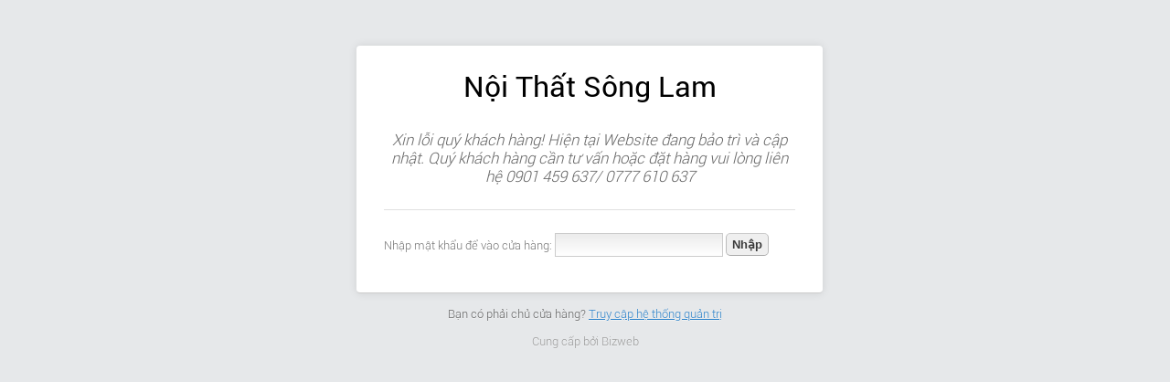

--- FILE ---
content_type: text/html; charset=utf-8
request_url: https://www.noithatsonglam.com/password
body_size: 1675
content:

<!DOCTYPE html>
<html>
<head>
    <title>Đăng nhập</title>
    <link href="//bizweb.dktcdn.net/assets/themes_support/font-roboto.css" rel="stylesheet" type="text/css" media="all" />
    <style type="text/css">
        * {
            margin: 0;
            padding: 0;
        }

        img {
            border: 0;
        }

        body {
            margin: 0;
            background-color: #e6e8ea;
            color: #46484a;
            font-family: "Roboto",Helvetica Neue,Helvetica,Arial,sans-serif;
            font-weight: 300;
        }

        h1, h2, h3, h4, h5, h6 {
            color: #000;
            margin: 5px 0 10px 0;
            font-weight: 400;
        }

        h3, h4, h5, h6 {
            font-weight: 700;
        }

        a {
            color: #3084CA;
        }

            a:hover {
                color: #25669C;
            }

        p {
            color: #666;
            margin-bottom: 13px;
            font-size: 14px;
        }

        ul, ol {
            margin-bottom: 13px;
            margin-left: 15px;
        }

        ol {
            margin-left: 25px;
        }

        input.btn {
            font-weight: bold;
            cursor: pointer;
            border: 1px solid #bbb;
            border-top: 1px solid #ccc;
            border-bottom: 1px solid #aaa;
            padding: 4px 6px;
            -moz-border-radius: 5px;
            -webkit-border-radius: 5px;
            border-radius: 5px;
            text-shadow: 0px 1px 1px #fff;
            color: #3a3a3a;
        }

            input.btn:hover {
                -webkit-box-shadow: 0px 0px 3px #3084CA;
                -moz-box-shadow: 0px 0px 3px #3084CA;
            }

            input.btn:active, input.btn:focus {
                outline: none;
                -moz-outline-style: none;
                background: #eee;
                border-top: 1px solid #aaa;
                border-bottom: 1px solid #ccc;
                color: #555;
            }

        #container {
            width: 500px;
            margin: 50px auto 0 auto;
        }

        #login {
            background: #fff;
            border: none;
            border-bottom: 1px solid #ccc;
            margin: 50px auto 0 auto;
            padding: 30px;
            width: 450px;
            -webkit-border-radius: 4px;
            -moz-border-radius: 4px;
            border-radius: 4px;
            box-shadow: 0 0 10px rgba(0,0,0,0.1);
            -moz-box-shadow: 0 0 10px rgba(0,0,0,0.1);
            -webkit-box-shadow: 0 0 10px rgba(0,0,0,0.1);
            box-shadow: 0 0 10px rgba(0,0,0,0.1);
        }

            #login h1 {
                margin: 0 0 18px 0;
                text-align: center;
                line-height: 30px;
            }

            #login .default-text {
                font-style: italic;
                margin-bottom: 1.5em;
                font-size: 17px;
                display: block;
                margin-top: 33px;
                text-align: center;
            }

        form#store_password {
            border-top: 1px solid #e0e0e0;
            padding-top: 25px;
            margin-top: 25px;
            font-size: 80%;
            margin-bottom: 35px;
        }

            form#store_password label {
                color: #777;
                padding: 6px 0;
            }

        #store_password #password {
            font-size: 14px;
            padding: 4px 6px;
            border: 1px solid #ccc;
            outline: none;
            background: #e9e9e9;
            background: -moz-linear-gradient(top, #ececec 0%, #fff 100%);
            background: -webkit-gradient(linear, left top, left bottom, color-stop(0%,#ececec), color-stop(100%,#fff));
        }

        #store_password label, #store_password input {
            float: left;
            margin-right: 3px;
        }

        #footer {
            margin-top: 15px;
            margin-bottom: 40px;
            font-size: 13px;
            color: #666;
            text-shadow: 0 1px rgba(255,255,255,0.4);
            text-align: center;
        }

        #powered {
            color: #9c9c9c;
            display: block;
            margin-top: 15px;
        }

            #powered a {
                color: #9c9c9c;
                text-decoration: none;
            }

                #powered a:hover {
                    text-decoration: underline;
                }

        .errors {
            background: #feebeb;
            padding: 4px 5px;
            font-size: 15px;
            color: #7e1412;
            display: block;
            margin-bottom: 15px;
        }

            .errors ul {
                list-style: none;
                padding: 0;
                margin: 0;
            }

        .center {
            text-align: center;
            display: block;
            font-size: 17px;
        }
    </style>
</head>
<body>
    <div id='container'>
        <div id='login'>
            <div>
                <h1>Nội Thất Sông Lam</h1>
                
                <p><span class="default-text">Xin lỗi quý khách hàng!
Hiện tại Website đang bảo trì và cập nhật. Quý khách hàng cần tư vấn hoặc đặt hàng vui lòng liên hệ 0901 459 637/ 0777 610 637                                                                                                                                                                                                                               </span></p>
                
            </div>
            <form method="post" action="/password" id="store_password" accept-charset="UTF-8"><input name="FormType" type="hidden" value="store_password"/><input name="utf8" type="hidden" value="true"/>
            
            <label for='password'>Nhập mật khẩu để vào cửa hàng: </label>
            <input type='password' name='password' id='password' autofocus />
            <input class="btn" name="commit" type="submit" value="Nhập" />
            </form>
        </div>
        <div id='footer'>
            <div id='owner'>Bạn có phải chủ cửa hàng? <a href="/admin">Truy cập hệ thống quản trị</a></div>
            <div id='powered'>
                Cung cấp bởi <a href="//www.bizweb.vn" target="_blank" title="Tạo website bán hàng với Bizweb" rel="nofollow">Bizweb</a>
            </div>
        </div>
    </div>

    <script type="text/javascript">
        document.getElementById('password').focus();
    </script>
</body>
</html>